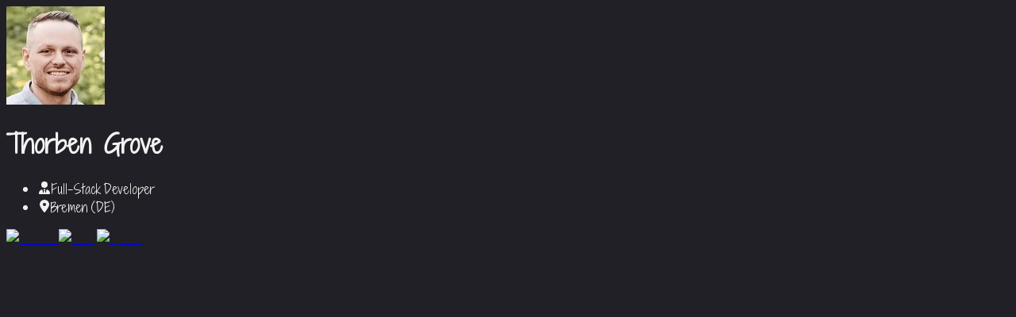

--- FILE ---
content_type: text/html
request_url: https://www.thorbengrove.de/
body_size: 6051
content:
<!DOCTYPE html><!--joxG5DAg7Y_PqIu1A0oME--><html lang="en"><head><meta charSet="utf-8"/><meta name="viewport" content="width=device-width, initial-scale=1"/><link rel="preload" href="/_next/static/media/fadb930637592e71-s.p.88987a6f.woff2" as="font" crossorigin="" type="font/woff2"/><link rel="preload" as="image" href="./assets/images/tg.webp" fetchPriority="high"/><style data-precedence="next" data-href="/_next/static/chunks/1e6e47ddaea98418.css">@font-face{font-family:Shadows Into Light Two;font-style:normal;font-weight:400;font-display:swap;src:url(/_next/static/media/8a5ae6d2b6b71334-s.b768fb3d.woff2)format("woff2");unicode-range:U+100-2BA,U+2BD-2C5,U+2C7-2CC,U+2CE-2D7,U+2DD-2FF,U+304,U+308,U+329,U+1D00-1DBF,U+1E00-1E9F,U+1EF2-1EFF,U+2020,U+20A0-20AB,U+20AD-20C0,U+2113,U+2C60-2C7F,U+A720-A7FF}@font-face{font-family:Shadows Into Light Two;font-style:normal;font-weight:400;font-display:swap;src:url(/_next/static/media/fadb930637592e71-s.p.88987a6f.woff2)format("woff2");unicode-range:U+??,U+131,U+152-153,U+2BB-2BC,U+2C6,U+2DA,U+2DC,U+304,U+308,U+329,U+2000-206F,U+20AC,U+2122,U+2191,U+2193,U+2212,U+2215,U+FEFF,U+FFFD}@font-face{font-family:Shadows Into Light Two Fallback;src:local(Arial);ascent-override:124.2%;descent-override:36.99%;line-gap-override:0.0%;size-adjust:90.03%}.shadows_into_light_two_4f65aa0c-module__P-Dn3W__className{font-family:Shadows Into Light Two,Shadows Into Light Two Fallback;font-style:normal;font-weight:400}.shadows_into_light_two_4f65aa0c-module__P-Dn3W__variable{--shadows-into-light-two:"Shadows Into Light Two","Shadows Into Light Two Fallback"}
@layer properties{@supports (((-webkit-hyphens:none)) and (not (margin-trim:inline))) or ((-moz-orient:inline) and (not (color:rgb(from red r g b)))){*,:before,:after,::backdrop{--tw-border-style:solid;--tw-font-weight:initial;--tw-duration:initial}}}@layer theme{:root,:host{--font-mono:ui-monospace,SFMono-Regular,Menlo,Monaco,Consolas,"Liberation Mono","Courier New",monospace;--color-emerald-500:#00bb7f;--spacing:.25rem;--text-lg:1.125rem;--text-lg--line-height:calc(1.75/1.125);--text-4xl:2.25rem;--text-4xl--line-height:calc(2.5/2.25);--font-weight-bold:700;--default-transition-duration:.15s;--default-transition-timing-function:cubic-bezier(.4,0,.2,1);--default-font-family:var(--shadows-into-light-two);--default-mono-font-family:var(--font-mono)}@supports (color:lab(0% 0 0)){:root,:host{--color-emerald-500:lab(66.9756% -58.27 19.5419)}}}@layer base{*,:after,:before,::backdrop{box-sizing:border-box;border:0 solid;margin:0;padding:0}::file-selector-button{box-sizing:border-box;border:0 solid;margin:0;padding:0}html,:host{-webkit-text-size-adjust:100%;tab-size:4;line-height:1.5;font-family:var(--default-font-family,ui-sans-serif,system-ui,sans-serif,"Apple Color Emoji","Segoe UI Emoji","Segoe UI Symbol","Noto Color Emoji");font-feature-settings:var(--default-font-feature-settings,normal);font-variation-settings:var(--default-font-variation-settings,normal);-webkit-tap-highlight-color:transparent}hr{height:0;color:inherit;border-top-width:1px}abbr:where([title]){-webkit-text-decoration:underline dotted;text-decoration:underline dotted}h1,h2,h3,h4,h5,h6{font-size:inherit;font-weight:inherit}a{color:inherit;-webkit-text-decoration:inherit;-webkit-text-decoration:inherit;-webkit-text-decoration:inherit;-webkit-text-decoration:inherit;text-decoration:inherit}b,strong{font-weight:bolder}code,kbd,samp,pre{font-family:var(--default-mono-font-family,ui-monospace,SFMono-Regular,Menlo,Monaco,Consolas,"Liberation Mono","Courier New",monospace);font-feature-settings:var(--default-mono-font-feature-settings,normal);font-variation-settings:var(--default-mono-font-variation-settings,normal);font-size:1em}small{font-size:80%}sub,sup{vertical-align:baseline;font-size:75%;line-height:0;position:relative}sub{bottom:-.25em}sup{top:-.5em}table{text-indent:0;border-color:inherit;border-collapse:collapse}:-moz-focusring{outline:auto}progress{vertical-align:baseline}summary{display:list-item}ol,ul,menu{list-style:none}img,svg,video,canvas,audio,iframe,embed,object{vertical-align:middle;display:block}img,video{max-width:100%;height:auto}button,input,select,optgroup,textarea{font:inherit;font-feature-settings:inherit;font-variation-settings:inherit;letter-spacing:inherit;color:inherit;opacity:1;background-color:#0000;border-radius:0}::file-selector-button{font:inherit;font-feature-settings:inherit;font-variation-settings:inherit;letter-spacing:inherit;color:inherit;opacity:1;background-color:#0000;border-radius:0}:where(select:is([multiple],[size])) optgroup{font-weight:bolder}:where(select:is([multiple],[size])) optgroup option{padding-inline-start:20px}::file-selector-button{margin-inline-end:4px}::placeholder{opacity:1}@supports (not ((-webkit-appearance:-apple-pay-button))) or (contain-intrinsic-size:1px){::placeholder{color:currentColor}@supports (color:color-mix(in lab, red, red)){::placeholder{color:color-mix(in oklab,currentcolor 50%,transparent)}}}textarea{resize:vertical}::-webkit-search-decoration{-webkit-appearance:none}::-webkit-date-and-time-value{min-height:1lh;text-align:inherit}::-webkit-datetime-edit{display:inline-flex}::-webkit-datetime-edit-fields-wrapper{padding:0}::-webkit-datetime-edit{padding-block:0}::-webkit-datetime-edit-year-field{padding-block:0}::-webkit-datetime-edit-month-field{padding-block:0}::-webkit-datetime-edit-day-field{padding-block:0}::-webkit-datetime-edit-hour-field{padding-block:0}::-webkit-datetime-edit-minute-field{padding-block:0}::-webkit-datetime-edit-second-field{padding-block:0}::-webkit-datetime-edit-millisecond-field{padding-block:0}::-webkit-datetime-edit-meridiem-field{padding-block:0}::-webkit-calendar-picker-indicator{line-height:1}:-moz-ui-invalid{box-shadow:none}button,input:where([type=button],[type=reset],[type=submit]){appearance:button}::file-selector-button{appearance:button}::-webkit-inner-spin-button{height:auto}::-webkit-outer-spin-button{height:auto}[hidden]:where(:not([hidden=until-found])){display:none!important}}@layer components;@layer utilities{.mb-2{margin-bottom:calc(var(--spacing)*2)}.mb-6{margin-bottom:calc(var(--spacing)*6)}.mb-12{margin-bottom:calc(var(--spacing)*12)}.flex{display:flex}.size-5{width:calc(var(--spacing)*5);height:calc(var(--spacing)*5)}.size-9{width:calc(var(--spacing)*9);height:calc(var(--spacing)*9)}.size-12{width:calc(var(--spacing)*12);height:calc(var(--spacing)*12)}.size-32{width:calc(var(--spacing)*32);height:calc(var(--spacing)*32)}.h-auto{height:auto}.h-full{height:100%}.w-14{width:calc(var(--spacing)*14)}.w-full{width:100%}.max-w-32{max-width:calc(var(--spacing)*32)}.flex-col{flex-direction:column}.flex-row{flex-direction:row}.flex-wrap{flex-wrap:wrap}.items-center{align-items:center}.justify-center{justify-content:center}.gap-1\.5{gap:calc(var(--spacing)*1.5)}.gap-x-4{column-gap:calc(var(--spacing)*4)}.gap-y-5{row-gap:calc(var(--spacing)*5)}.overflow-hidden{overflow:hidden}.rounded-full{border-radius:3.40282e38px}.border-2{border-style:var(--tw-border-style);border-width:2px}.border-emerald-500{border-color:var(--color-emerald-500)}.object-contain{object-fit:contain}.object-cover{object-fit:cover}.text-4xl{font-size:var(--text-4xl);line-height:var(--tw-leading,var(--text-4xl--line-height))}.text-lg{font-size:var(--text-lg);line-height:var(--tw-leading,var(--text-lg--line-height))}.font-bold{--tw-font-weight:var(--font-weight-bold);font-weight:var(--font-weight-bold)}.underline{text-decoration-line:underline}.antialiased{-webkit-font-smoothing:antialiased;-moz-osx-font-smoothing:grayscale}.opacity-75{opacity:.75}.opacity-85{opacity:.85}.transition-all{transition-property:all;transition-timing-function:var(--tw-ease,var(--default-transition-timing-function));transition-duration:var(--tw-duration,var(--default-transition-duration))}.duration-500{--tw-duration:.5s;transition-duration:.5s}@media (hover:hover){.hover\:opacity-100:hover{opacity:1}}}:root{--background:#202026;--foreground:#f2f2f2}@media (prefers-color-scheme:dark){:root{--background:#202026;--foreground:#f2f2f2}}html,body{height:100%;min-width:calc(var(--spacing)*64);background-color:var(--background);font-family:var(--shadows-into-light-two);color:var(--foreground)}@property --tw-border-style{syntax:"*";inherits:false;initial-value:solid}@property --tw-font-weight{syntax:"*";inherits:false}@property --tw-duration{syntax:"*";inherits:false}
</style><link rel="preload" as="script" fetchPriority="low" href="/_next/static/chunks/f482197306419f88.js"/><script src="/_next/static/chunks/99c8da3277f80c56.js" async=""></script><script src="/_next/static/chunks/5f60b14dea2d24cb.js" async=""></script><script src="/_next/static/chunks/b015cf8a09cd38af.js" async=""></script><script src="/_next/static/chunks/turbopack-bb2ffdb4cce30917.js" async=""></script><script src="/_next/static/chunks/8aa0efca034f1bca.js" async=""></script><script src="/_next/static/chunks/15cb800ad5b7ba48.js" async=""></script><script src="/_next/static/chunks/75003a6fd3e728d0.js" async=""></script><script src="/_next/static/chunks/509c03e4be9eb647.js" async=""></script><meta name="next-size-adjust" content=""/><title>Thorben Grove - Full-Stack Developer</title><meta name="description" content="Thorben Grove - Softwareentwicklung aus Bremen, Deutschland"/><link rel="manifest" href="/site.webmanifest"/><meta name="keywords" content="PHP,XML,Linux,WebServices,TYPO3,jQuery,JavaScript,HTML,MySQL,CSS,Softwareentwicklung,Software Engineering,UML,Angular,React,Frontend,Docker,TypeScript,Engineering,Software,Git,REST,Scrum,Backend,SQL,Node.js,Informatik,Web,API,Webentwicklung"/><link rel="shortcut icon" href="/assets/favicon/favicon-16x16.png"/><link rel="icon" href="/favicon.ico"/><link rel="apple-touch-icon" href="/assets/favicon/apple-touch-icon.png"/><script src="/_next/static/chunks/a6dad97d9634a72d.js" noModule=""></script></head><body class="shadows_into_light_two_4f65aa0c-module__P-Dn3W__variable antialiased"><div hidden=""><!--$--><!--/$--></div><div class="flex h-full flex-col items-center justify-center"><div class="mb-2 size-32 overflow-hidden rounded-full border-2 border-emerald-500 object-cover"><img alt="Thorben Grove" fetchPriority="high" width="124" height="124" decoding="async" data-nimg="1" class="h-auto w-full" style="color:transparent" src="./assets/images/tg.webp"/></div><h1 class="mb-2 text-4xl font-bold">Thorben Grove</h1><ul class="mb-6 text-lg opacity-85"><li class="flex items-center justify-center gap-1.5"><svg stroke="currentColor" fill="currentColor" stroke-width="0" viewBox="0 0 448 512" class="size-5" height="1em" width="1em" xmlns="http://www.w3.org/2000/svg"><path d="M96 128a128 128 0 1 0 256 0A128 128 0 1 0 96 128zm94.5 200.2l18.6 31L175.8 483.1l-36-146.9c-2-8.1-9.8-13.4-17.9-11.3C51.9 342.4 0 405.8 0 481.3c0 17 13.8 30.7 30.7 30.7l131.7 0c0 0 0 0 .1 0l5.5 0 112 0 5.5 0c0 0 0 0 .1 0l131.7 0c17 0 30.7-13.8 30.7-30.7c0-75.5-51.9-138.9-121.9-156.4c-8.1-2-15.9 3.3-17.9 11.3l-36 146.9L238.9 359.2l18.6-31c6.4-10.7-1.3-24.2-13.7-24.2L224 304l-19.7 0c-12.4 0-20.1 13.6-13.7 24.2z"></path></svg><span>Full-Stack Developer</span></li><li class="flex items-center justify-center gap-1.5"><svg stroke="currentColor" fill="currentColor" stroke-width="0" viewBox="0 0 384 512" class="size-5" height="1em" width="1em" xmlns="http://www.w3.org/2000/svg"><path d="M215.7 499.2C267 435 384 279.4 384 192C384 86 298 0 192 0S0 86 0 192c0 87.4 117 243 168.3 307.2c12.3 15.3 35.1 15.3 47.4 0zM192 128a64 64 0 1 1 0 128 64 64 0 1 1 0-128z"></path></svg><span>Bremen (DE)</span></li></ul><div class="flex max-w-32 flex-row flex-wrap justify-center gap-x-4 gap-y-5"><a class="logo--linkedin size-12 w-14 object-contain" href="https://www.linkedin.com/in/thorbengrove" aria-label="LinkedIn"><img alt="LinkedIn" loading="lazy" width="56" height="48" decoding="async" data-nimg="1" class="opacity-75 transition-all duration-500 hover:opacity-100" style="color:transparent" src="./assets/images/linkedin.png"/></a><a class="logo--xing size-12 object-contain" href="https://www.xing.com/profile/Thorben_Grove" aria-label="XING"><img alt="XING" loading="lazy" width="48" height="48" decoding="async" data-nimg="1" class="opacity-75 transition-all duration-500 hover:opacity-100" style="color:transparent" src="./assets/images/xing.png"/></a><a class="logo--github size-9" href="https://github.com/evorg" aria-label="GitHub"><img alt="GitHub" loading="lazy" width="36" height="36" decoding="async" data-nimg="1" class="opacity-75 transition-all duration-500 hover:opacity-100" style="color:transparent" src="./assets/images/github.png"/></a></div></div><!--$--><!--/$--><script src="/_next/static/chunks/f482197306419f88.js" id="_R_" async=""></script><script>(self.__next_f=self.__next_f||[]).push([0])</script><script>self.__next_f.push([1,"1:\"$Sreact.fragment\"\n6:I[2936,[\"/_next/static/chunks/8aa0efca034f1bca.js\",\"/_next/static/chunks/15cb800ad5b7ba48.js\"],\"default\"]\n:HL[\"/_next/static/media/fadb930637592e71-s.p.88987a6f.woff2\",\"font\",{\"crossOrigin\":\"\",\"type\":\"font/woff2\"}]\n2:T1f0f,"])</script><script>self.__next_f.push([1,"@font-face{font-family:Shadows Into Light Two;font-style:normal;font-weight:400;font-display:swap;src:url(/_next/static/media/8a5ae6d2b6b71334-s.b768fb3d.woff2)format(\"woff2\");unicode-range:U+100-2BA,U+2BD-2C5,U+2C7-2CC,U+2CE-2D7,U+2DD-2FF,U+304,U+308,U+329,U+1D00-1DBF,U+1E00-1E9F,U+1EF2-1EFF,U+2020,U+20A0-20AB,U+20AD-20C0,U+2113,U+2C60-2C7F,U+A720-A7FF}@font-face{font-family:Shadows Into Light Two;font-style:normal;font-weight:400;font-display:swap;src:url(/_next/static/media/fadb930637592e71-s.p.88987a6f.woff2)format(\"woff2\");unicode-range:U+??,U+131,U+152-153,U+2BB-2BC,U+2C6,U+2DA,U+2DC,U+304,U+308,U+329,U+2000-206F,U+20AC,U+2122,U+2191,U+2193,U+2212,U+2215,U+FEFF,U+FFFD}@font-face{font-family:Shadows Into Light Two Fallback;src:local(Arial);ascent-override:124.2%;descent-override:36.99%;line-gap-override:0.0%;size-adjust:90.03%}.shadows_into_light_two_4f65aa0c-module__P-Dn3W__className{font-family:Shadows Into Light Two,Shadows Into Light Two Fallback;font-style:normal;font-weight:400}.shadows_into_light_two_4f65aa0c-module__P-Dn3W__variable{--shadows-into-light-two:\"Shadows Into Light Two\",\"Shadows Into Light Two Fallback\"}\n@layer properties{@supports (((-webkit-hyphens:none)) and (not (margin-trim:inline))) or ((-moz-orient:inline) and (not (color:rgb(from red r g b)))){*,:before,:after,::backdrop{--tw-border-style:solid;--tw-font-weight:initial;--tw-duration:initial}}}@layer theme{:root,:host{--font-mono:ui-monospace,SFMono-Regular,Menlo,Monaco,Consolas,\"Liberation Mono\",\"Courier New\",monospace;--color-emerald-500:#00bb7f;--spacing:.25rem;--text-lg:1.125rem;--text-lg--line-height:calc(1.75/1.125);--text-4xl:2.25rem;--text-4xl--line-height:calc(2.5/2.25);--font-weight-bold:700;--default-transition-duration:.15s;--default-transition-timing-function:cubic-bezier(.4,0,.2,1);--default-font-family:var(--shadows-into-light-two);--default-mono-font-family:var(--font-mono)}@supports (color:lab(0% 0 0)){:root,:host{--color-emerald-500:lab(66.9756% -58.27 19.5419)}}}@layer base{*,:after,:before,::backdrop{box-sizing:border-box;border:0 solid;margin:0;padding:0}::file-selector-button{box-sizing:border-box;border:0 solid;margin:0;padding:0}html,:host{-webkit-text-size-adjust:100%;tab-size:4;line-height:1.5;font-family:var(--default-font-family,ui-sans-serif,system-ui,sans-serif,\"Apple Color Emoji\",\"Segoe UI Emoji\",\"Segoe UI Symbol\",\"Noto Color Emoji\");font-feature-settings:var(--default-font-feature-settings,normal);font-variation-settings:var(--default-font-variation-settings,normal);-webkit-tap-highlight-color:transparent}hr{height:0;color:inherit;border-top-width:1px}abbr:where([title]){-webkit-text-decoration:underline dotted;text-decoration:underline dotted}h1,h2,h3,h4,h5,h6{font-size:inherit;font-weight:inherit}a{color:inherit;-webkit-text-decoration:inherit;-webkit-text-decoration:inherit;-webkit-text-decoration:inherit;-webkit-text-decoration:inherit;text-decoration:inherit}b,strong{font-weight:bolder}code,kbd,samp,pre{font-family:var(--default-mono-font-family,ui-monospace,SFMono-Regular,Menlo,Monaco,Consolas,\"Liberation Mono\",\"Courier New\",monospace);font-feature-settings:var(--default-mono-font-feature-settings,normal);font-variation-settings:var(--default-mono-font-variation-settings,normal);font-size:1em}small{font-size:80%}sub,sup{vertical-align:baseline;font-size:75%;line-height:0;position:relative}sub{bottom:-.25em}sup{top:-.5em}table{text-indent:0;border-color:inherit;border-collapse:collapse}:-moz-focusring{outline:auto}progress{vertical-align:baseline}summary{display:list-item}ol,ul,menu{list-style:none}img,svg,video,canvas,audio,iframe,embed,object{vertical-align:middle;display:block}img,video{max-width:100%;height:auto}button,input,select,optgroup,textarea{font:inherit;font-feature-settings:inherit;font-variation-settings:inherit;letter-spacing:inherit;color:inherit;opacity:1;background-color:#0000;border-radius:0}::file-selector-button{font:inherit;font-feature-settings:inherit;font-variation-settings:inherit;letter-spacing:inherit;color:inherit;opacity:1;background-color:#0000;border-radius:0}:where(select:is([multiple],[size])) optgroup{font-weight:bolder}:where(select:is([multiple],[size])) optgroup option{padding-inline-start:20px}::file-selector-button{margin-inline-end:4px}::placeholder{opacity:1}@supports (not ((-webkit-appearance:-apple-pay-button))) or (contain-intrinsic-size:1px){::placeholder{color:currentColor}@supports (color:color-mix(in lab, red, red)){::placeholder{color:color-mix(in oklab,currentcolor 50%,transparent)}}}textarea{resize:vertical}::-webkit-search-decoration{-webkit-appearance:none}::-webkit-date-and-time-value{min-height:1lh;text-align:inherit}::-webkit-datetime-edit{display:inline-flex}::-webkit-datetime-edit-fields-wrapper{padding:0}::-webkit-datetime-edit{padding-block:0}::-webkit-datetime-edit-year-field{padding-block:0}::-webkit-datetime-edit-month-field{padding-block:0}::-webkit-datetime-edit-day-field{padding-block:0}::-webkit-datetime-edit-hour-field{padding-block:0}::-webkit-datetime-edit-minute-field{padding-block:0}::-webkit-datetime-edit-second-field{padding-block:0}::-webkit-datetime-edit-millisecond-field{padding-block:0}::-webkit-datetime-edit-meridiem-field{padding-block:0}::-webkit-calendar-picker-indicator{line-height:1}:-moz-ui-invalid{box-shadow:none}button,input:where([type=button],[type=reset],[type=submit]){appearance:button}::file-selector-button{appearance:button}::-webkit-inner-spin-button{height:auto}::-webkit-outer-spin-button{height:auto}[hidden]:where(:not([hidden=until-found])){display:none!important}}@layer components;@layer utilities{.mb-2{margin-bottom:calc(var(--spacing)*2)}.mb-6{margin-bottom:calc(var(--spacing)*6)}.mb-12{margin-bottom:calc(var(--spacing)*12)}.flex{display:flex}.size-5{width:calc(var(--spacing)*5);height:calc(var(--spacing)*5)}.size-9{width:calc(var(--spacing)*9);height:calc(var(--spacing)*9)}.size-12{width:calc(var(--spacing)*12);height:calc(var(--spacing)*12)}.size-32{width:calc(var(--spacing)*32);height:calc(var(--spacing)*32)}.h-auto{height:auto}.h-full{height:100%}.w-14{width:calc(var(--spacing)*14)}.w-full{width:100%}.max-w-32{max-width:calc(var(--spacing)*32)}.flex-col{flex-direction:column}.flex-row{flex-direction:row}.flex-wrap{flex-wrap:wrap}.items-center{align-items:center}.justify-center{justify-content:center}.gap-1\\.5{gap:calc(var(--spacing)*1.5)}.gap-x-4{column-gap:calc(var(--spacing)*4)}.gap-y-5{row-gap:calc(var(--spacing)*5)}.overflow-hidden{overflow:hidden}.rounded-full{border-radius:3.40282e38px}.border-2{border-style:var(--tw-border-style);border-width:2px}.border-emerald-500{border-color:var(--color-emerald-500)}.object-contain{object-fit:contain}.object-cover{object-fit:cover}.text-4xl{font-size:var(--text-4xl);line-height:var(--tw-leading,var(--text-4xl--line-height))}.text-lg{font-size:var(--text-lg);line-height:var(--tw-leading,var(--text-lg--line-height))}.font-bold{--tw-font-weight:var(--font-weight-bold);font-weight:var(--font-weight-bold)}.underline{text-decoration-line:underline}.antialiased{-webkit-font-smoothing:antialiased;-moz-osx-font-smoothing:grayscale}.opacity-75{opacity:.75}.opacity-85{opacity:.85}.transition-all{transition-property:all;transition-timing-function:var(--tw-ease,var(--default-transition-timing-function));transition-duration:var(--tw-duration,var(--default-transition-duration))}.duration-500{--tw-duration:.5s;transition-duration:.5s}@media (hover:hover){.hover\\:opacity-100:hover{opacity:1}}}:root{--background:#202026;--foreground:#f2f2f2}@media (prefers-color-scheme:dark){:root{--background:#202026;--foreground:#f2f2f2}}html,body{height:100%;min-width:calc(var(--spacing)*64);background-color:var(--background);font-family:var(--shadows-into-light-two);color:var(--foreground)}@property --tw-border-style{syntax:\"*\";inherits:false;initial-value:solid}@property --tw-font-weight{syntax:\"*\";inherits:false}@property --tw-duration{syntax:\"*\";inherits:false}\n"])</script><script>self.__next_f.push([1,"0:{\"P\":null,\"b\":\"joxG5DAg7Y-PqIu1A0oME\",\"c\":[\"\",\"\"],\"q\":\"\",\"i\":false,\"f\":[[[\"\",{\"children\":[\"__PAGE__\",{}]},\"$undefined\",\"$undefined\",true],[[\"$\",\"$1\",\"c\",{\"children\":[[[\"$\",\"style\",\"0\",{\"nonce\":\"$undefined\",\"precedence\":\"next\",\"href\":\"/_next/static/chunks/1e6e47ddaea98418.css\",\"children\":\"$2\"}]],\"$L3\"]}],{\"children\":[\"$L4\",{},null,false,false]},null,false,false],\"$L5\",false]],\"m\":\"$undefined\",\"G\":[\"$6\",[]],\"S\":true}\n"])</script><script>self.__next_f.push([1,"7:I[53454,[\"/_next/static/chunks/8aa0efca034f1bca.js\",\"/_next/static/chunks/15cb800ad5b7ba48.js\"],\"default\"]\n8:I[21397,[\"/_next/static/chunks/8aa0efca034f1bca.js\",\"/_next/static/chunks/15cb800ad5b7ba48.js\"],\"default\"]\n9:I[63844,[\"/_next/static/chunks/75003a6fd3e728d0.js\"],\"\"]\na:I[63508,[\"/_next/static/chunks/509c03e4be9eb647.js\"],\"Image\"]\nb:I[26819,[\"/_next/static/chunks/8aa0efca034f1bca.js\",\"/_next/static/chunks/15cb800ad5b7ba48.js\"],\"OutletBoundary\"]\nc:\"$Sreact.suspense\"\ne:I[26819,[\"/_next/static/chunks/8aa0efca034f1bca.js\",\"/_next/static/chunks/15cb800ad5b7ba48.js\"],\"ViewportBoundary\"]\n10:I[26819,[\"/_next/static/chunks/8aa0efca034f1bca.js\",\"/_next/static/chunks/15cb800ad5b7ba48.js\"],\"MetadataBoundary\"]\n3:[\"$\",\"html\",null,{\"lang\":\"en\",\"children\":[null,[\"$\",\"body\",null,{\"className\":\"shadows_into_light_two_4f65aa0c-module__P-Dn3W__variable antialiased\",\"children\":[\"$\",\"$L7\",null,{\"parallelRouterKey\":\"children\",\"error\":\"$undefined\",\"errorStyles\":\"$undefined\",\"errorScripts\":\"$undefined\",\"template\":[\"$\",\"$L8\",null,{}],\"templateStyles\":\"$undefined\",\"templateScripts\":\"$undefined\",\"notFound\":[[\"$\",\"div\",null,{\"className\":\"flex h-full flex-col items-center justify-center\",\"children\":[[\"$\",\"h1\",null,{\"className\":\"mb-12 text-4xl\",\"children\":\"Not found! 😔\"}],[\"$\",\"$L9\",null,{\"href\":\"/\",\"className\":\"underline\",\"children\":\"home\"}]]}],[]],\"forbidden\":\"$undefined\",\"unauthorized\":\"$undefined\"}]}]]}]\n"])</script><script>self.__next_f.push([1,"4:[\"$\",\"$1\",\"c\",{\"children\":[[\"$\",\"div\",null,{\"className\":\"flex h-full flex-col items-center justify-center\",\"children\":[[\"$\",\"div\",null,{\"className\":\"mb-2 size-32 overflow-hidden rounded-full border-2 border-emerald-500 object-cover\",\"children\":[\"$\",\"$La\",null,{\"src\":\"./assets/images/tg.webp\",\"alt\":\"Thorben Grove\",\"height\":\"124\",\"width\":\"124\",\"className\":\"h-auto w-full\",\"fetchPriority\":\"high\",\"priority\":true}]}],[\"$\",\"h1\",null,{\"className\":\"mb-2 text-4xl font-bold\",\"children\":\"Thorben Grove\"}],[\"$\",\"ul\",null,{\"className\":\"mb-6 text-lg opacity-85\",\"children\":[[\"$\",\"li\",null,{\"className\":\"flex items-center justify-center gap-1.5\",\"children\":[[\"$\",\"svg\",null,{\"stroke\":\"currentColor\",\"fill\":\"currentColor\",\"strokeWidth\":\"0\",\"viewBox\":\"0 0 448 512\",\"className\":\"size-5\",\"children\":[\"$undefined\",[[\"$\",\"path\",\"0\",{\"d\":\"M96 128a128 128 0 1 0 256 0A128 128 0 1 0 96 128zm94.5 200.2l18.6 31L175.8 483.1l-36-146.9c-2-8.1-9.8-13.4-17.9-11.3C51.9 342.4 0 405.8 0 481.3c0 17 13.8 30.7 30.7 30.7l131.7 0c0 0 0 0 .1 0l5.5 0 112 0 5.5 0c0 0 0 0 .1 0l131.7 0c17 0 30.7-13.8 30.7-30.7c0-75.5-51.9-138.9-121.9-156.4c-8.1-2-15.9 3.3-17.9 11.3l-36 146.9L238.9 359.2l18.6-31c6.4-10.7-1.3-24.2-13.7-24.2L224 304l-19.7 0c-12.4 0-20.1 13.6-13.7 24.2z\",\"children\":[]}]]],\"style\":{\"color\":\"$undefined\"},\"height\":\"1em\",\"width\":\"1em\",\"xmlns\":\"http://www.w3.org/2000/svg\"}],[\"$\",\"span\",null,{\"children\":\"Full-Stack Developer\"}]]}],[\"$\",\"li\",null,{\"className\":\"flex items-center justify-center gap-1.5\",\"children\":[[\"$\",\"svg\",null,{\"stroke\":\"currentColor\",\"fill\":\"currentColor\",\"strokeWidth\":\"0\",\"viewBox\":\"0 0 384 512\",\"className\":\"size-5\",\"children\":[\"$undefined\",[[\"$\",\"path\",\"0\",{\"d\":\"M215.7 499.2C267 435 384 279.4 384 192C384 86 298 0 192 0S0 86 0 192c0 87.4 117 243 168.3 307.2c12.3 15.3 35.1 15.3 47.4 0zM192 128a64 64 0 1 1 0 128 64 64 0 1 1 0-128z\",\"children\":[]}]]],\"style\":{\"color\":\"$undefined\"},\"height\":\"1em\",\"width\":\"1em\",\"xmlns\":\"http://www.w3.org/2000/svg\"}],[\"$\",\"span\",null,{\"children\":\"Bremen (DE)\"}]]}]]}],[\"$\",\"div\",null,{\"className\":\"flex max-w-32 flex-row flex-wrap justify-center gap-x-4 gap-y-5\",\"children\":[[\"$\",\"a\",null,{\"className\":\"logo--linkedin size-12 w-14 object-contain\",\"href\":\"https://www.linkedin.com/in/thorbengrove\",\"aria-label\":\"LinkedIn\",\"children\":[\"$\",\"$La\",null,{\"className\":\"opacity-75 transition-all duration-500 hover:opacity-100\",\"src\":\"./assets/images/linkedin.png\",\"alt\":\"LinkedIn\",\"height\":\"48\",\"width\":\"56\"}]}],[\"$\",\"a\",null,{\"className\":\"logo--xing size-12 object-contain\",\"href\":\"https://www.xing.com/profile/Thorben_Grove\",\"aria-label\":\"XING\",\"children\":[\"$\",\"$La\",null,{\"className\":\"opacity-75 transition-all duration-500 hover:opacity-100\",\"src\":\"./assets/images/xing.png\",\"alt\":\"XING\",\"height\":\"48\",\"width\":\"48\"}]}],[\"$\",\"a\",null,{\"className\":\"logo--github size-9\",\"href\":\"https://github.com/evorg\",\"aria-label\":\"GitHub\",\"children\":[\"$\",\"$La\",null,{\"className\":\"opacity-75 transition-all duration-500 hover:opacity-100\",\"src\":\"./assets/images/github.png\",\"alt\":\"GitHub\",\"height\":\"36\",\"width\":\"36\"}]}]]}]]}],[[\"$\",\"script\",\"script-0\",{\"src\":\"/_next/static/chunks/509c03e4be9eb647.js\",\"async\":true,\"nonce\":\"$undefined\"}]],[\"$\",\"$Lb\",null,{\"children\":[\"$\",\"$c\",null,{\"name\":\"Next.MetadataOutlet\",\"children\":\"$@d\"}]}]]}]\n"])</script><script>self.__next_f.push([1,"5:[\"$\",\"$1\",\"h\",{\"children\":[null,[\"$\",\"$Le\",null,{\"children\":\"$@f\"}],[\"$\",\"div\",null,{\"hidden\":true,\"children\":[\"$\",\"$L10\",null,{\"children\":[\"$\",\"$c\",null,{\"name\":\"Next.Metadata\",\"children\":\"$@11\"}]}]}],[\"$\",\"meta\",null,{\"name\":\"next-size-adjust\",\"content\":\"\"}]]}]\n"])</script><script>self.__next_f.push([1,"f:[[\"$\",\"meta\",\"0\",{\"charSet\":\"utf-8\"}],[\"$\",\"meta\",\"1\",{\"name\":\"viewport\",\"content\":\"width=device-width, initial-scale=1\"}]]\n"])</script><script>self.__next_f.push([1,"12:I[40748,[\"/_next/static/chunks/8aa0efca034f1bca.js\",\"/_next/static/chunks/15cb800ad5b7ba48.js\"],\"IconMark\"]\n11:[[\"$\",\"title\",\"0\",{\"children\":\"Thorben Grove - Full-Stack Developer\"}],[\"$\",\"meta\",\"1\",{\"name\":\"description\",\"content\":\"Thorben Grove - Softwareentwicklung aus Bremen, Deutschland\"}],[\"$\",\"link\",\"2\",{\"rel\":\"manifest\",\"href\":\"/site.webmanifest\",\"crossOrigin\":\"$undefined\"}],[\"$\",\"meta\",\"3\",{\"name\":\"keywords\",\"content\":\"PHP,XML,Linux,WebServices,TYPO3,jQuery,JavaScript,HTML,MySQL,CSS,Softwareentwicklung,Software Engineering,UML,Angular,React,Frontend,Docker,TypeScript,Engineering,Software,Git,REST,Scrum,Backend,SQL,Node.js,Informatik,Web,API,Webentwicklung\"}],[\"$\",\"link\",\"4\",{\"rel\":\"shortcut icon\",\"href\":\"/assets/favicon/favicon-16x16.png\"}],[\"$\",\"link\",\"5\",{\"rel\":\"icon\",\"href\":\"/favicon.ico\"}],[\"$\",\"link\",\"6\",{\"rel\":\"apple-touch-icon\",\"href\":\"/assets/favicon/apple-touch-icon.png\"}],[\"$\",\"$L12\",\"7\",{}]]\nd:null\n"])</script><script defer src="https://static.cloudflareinsights.com/beacon.min.js/vcd15cbe7772f49c399c6a5babf22c1241717689176015" integrity="sha512-ZpsOmlRQV6y907TI0dKBHq9Md29nnaEIPlkf84rnaERnq6zvWvPUqr2ft8M1aS28oN72PdrCzSjY4U6VaAw1EQ==" data-cf-beacon='{"version":"2024.11.0","token":"39d16265201743159199c2ebed87a4ed","r":1,"server_timing":{"name":{"cfCacheStatus":true,"cfEdge":true,"cfExtPri":true,"cfL4":true,"cfOrigin":true,"cfSpeedBrain":true},"location_startswith":null}}' crossorigin="anonymous"></script>
</body></html>